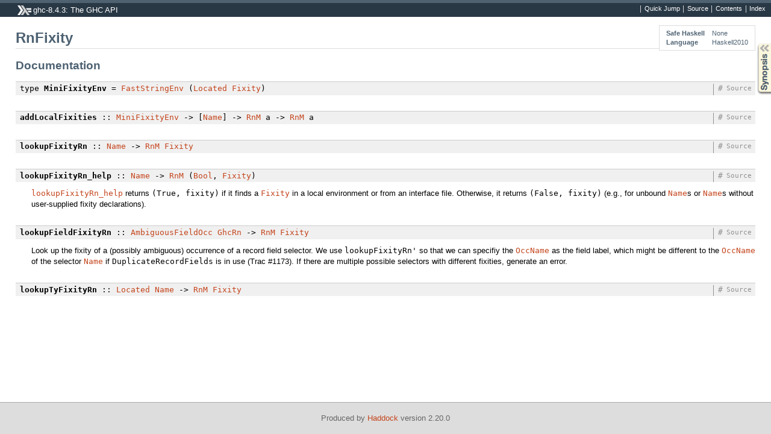

--- FILE ---
content_type: text/html; charset=utf-8
request_url: https://ghcguide.haskell.jp/8.4.3/libraries/ghc-8.4.3/RnFixity.html
body_size: 1558
content:
<!DOCTYPE html PUBLIC "-//W3C//DTD XHTML 1.0 Transitional//EN" "http://www.w3.org/TR/xhtml1/DTD/xhtml1-transitional.dtd"><html xmlns="http://www.w3.org/1999/xhtml"><head><meta http-equiv="Content-Type" content="text/html; charset=UTF-8" /><title>RnFixity</title><link href="ocean.css" rel="stylesheet" type="text/css" title="Ocean" /><link rel="stylesheet" type="text/css" href="quick-jump.css" /><script src="haddock-bundle.min.js" async="async" type="text/javascript"></script><script src="https://cdnjs.cloudflare.com/ajax/libs/mathjax/2.7.0/MathJax.js?config=TeX-AMS-MML_HTMLorMML" type="text/javascript"></script></head><body><div id="package-header"><ul class="links" id="page-menu"><li><a href="src/RnFixity.html">Source</a></li><li><a href="index.html">Contents</a></li><li><a href="doc-index.html">Index</a></li></ul><p class="caption">ghc-8.4.3: The GHC API</p></div><div id="content"><div id="module-header"><table class="info"><tr><th>Safe Haskell</th><td>None</td></tr><tr><th>Language</th><td>Haskell2010</td></tr></table><p class="caption">RnFixity</p></div><div id="synopsis"><details id="syn"><summary>Synopsis</summary><ul class="details-toggle" data-details-id="syn"><li class="src short"><span class="keyword">type</span> <a href="#t:MiniFixityEnv">MiniFixityEnv</a> = <a href="FastStringEnv.html#t:FastStringEnv" title="FastStringEnv">FastStringEnv</a> (<a href="SrcLoc.html#t:Located" title="SrcLoc">Located</a> <a href="BasicTypes.html#t:Fixity" title="BasicTypes">Fixity</a>)</li><li class="src short"><a href="#v:addLocalFixities">addLocalFixities</a> :: <a href="RnFixity.html#t:MiniFixityEnv" title="RnFixity">MiniFixityEnv</a> -&gt; [<a href="Name.html#t:Name" title="Name">Name</a>] -&gt; <a href="TcRnTypes.html#t:RnM" title="TcRnTypes">RnM</a> a -&gt; <a href="TcRnTypes.html#t:RnM" title="TcRnTypes">RnM</a> a</li><li class="src short"><a href="#v:lookupFixityRn">lookupFixityRn</a> :: <a href="Name.html#t:Name" title="Name">Name</a> -&gt; <a href="TcRnTypes.html#t:RnM" title="TcRnTypes">RnM</a> <a href="BasicTypes.html#t:Fixity" title="BasicTypes">Fixity</a></li><li class="src short"><a href="#v:lookupFixityRn_help">lookupFixityRn_help</a> :: <a href="Name.html#t:Name" title="Name">Name</a> -&gt; <a href="TcRnTypes.html#t:RnM" title="TcRnTypes">RnM</a> (<a href="../base-4.11.1.0/Data-Bool.html#t:Bool" title="Data.Bool">Bool</a>, <a href="BasicTypes.html#t:Fixity" title="BasicTypes">Fixity</a>)</li><li class="src short"><a href="#v:lookupFieldFixityRn">lookupFieldFixityRn</a> :: <a href="HsTypes.html#t:AmbiguousFieldOcc" title="HsTypes">AmbiguousFieldOcc</a> <a href="HsExtension.html#t:GhcRn" title="HsExtension">GhcRn</a> -&gt; <a href="TcRnTypes.html#t:RnM" title="TcRnTypes">RnM</a> <a href="BasicTypes.html#t:Fixity" title="BasicTypes">Fixity</a></li><li class="src short"><a href="#v:lookupTyFixityRn">lookupTyFixityRn</a> :: <a href="SrcLoc.html#t:Located" title="SrcLoc">Located</a> <a href="Name.html#t:Name" title="Name">Name</a> -&gt; <a href="TcRnTypes.html#t:RnM" title="TcRnTypes">RnM</a> <a href="BasicTypes.html#t:Fixity" title="BasicTypes">Fixity</a></li></ul></details></div><div id="interface"><h1>Documentation</h1><div class="top"><p class="src"><span class="keyword">type</span> <a id="t:MiniFixityEnv" class="def">MiniFixityEnv</a> = <a href="FastStringEnv.html#t:FastStringEnv" title="FastStringEnv">FastStringEnv</a> (<a href="SrcLoc.html#t:Located" title="SrcLoc">Located</a> <a href="BasicTypes.html#t:Fixity" title="BasicTypes">Fixity</a>) <a href="src/RnFixity.html#MiniFixityEnv" class="link">Source</a> <a href="#t:MiniFixityEnv" class="selflink">#</a></p></div><div class="top"><p class="src"><a id="v:addLocalFixities" class="def">addLocalFixities</a> :: <a href="RnFixity.html#t:MiniFixityEnv" title="RnFixity">MiniFixityEnv</a> -&gt; [<a href="Name.html#t:Name" title="Name">Name</a>] -&gt; <a href="TcRnTypes.html#t:RnM" title="TcRnTypes">RnM</a> a -&gt; <a href="TcRnTypes.html#t:RnM" title="TcRnTypes">RnM</a> a <a href="src/RnFixity.html#addLocalFixities" class="link">Source</a> <a href="#v:addLocalFixities" class="selflink">#</a></p></div><div class="top"><p class="src"><a id="v:lookupFixityRn" class="def">lookupFixityRn</a> :: <a href="Name.html#t:Name" title="Name">Name</a> -&gt; <a href="TcRnTypes.html#t:RnM" title="TcRnTypes">RnM</a> <a href="BasicTypes.html#t:Fixity" title="BasicTypes">Fixity</a> <a href="src/RnFixity.html#lookupFixityRn" class="link">Source</a> <a href="#v:lookupFixityRn" class="selflink">#</a></p></div><div class="top"><p class="src"><a id="v:lookupFixityRn_help" class="def">lookupFixityRn_help</a> :: <a href="Name.html#t:Name" title="Name">Name</a> -&gt; <a href="TcRnTypes.html#t:RnM" title="TcRnTypes">RnM</a> (<a href="../base-4.11.1.0/Data-Bool.html#t:Bool" title="Data.Bool">Bool</a>, <a href="BasicTypes.html#t:Fixity" title="BasicTypes">Fixity</a>) <a href="src/RnFixity.html#lookupFixityRn_help" class="link">Source</a> <a href="#v:lookupFixityRn_help" class="selflink">#</a></p><div class="doc"><p><code><a href="RnFixity.html#v:lookupFixityRn_help" title="RnFixity">lookupFixityRn_help</a></code> returns <code>(True, fixity)</code> if it finds a <code><a href="BasicTypes.html#t:Fixity" title="BasicTypes">Fixity</a></code>
 in a local environment or from an interface file. Otherwise, it returns
 <code>(False, fixity)</code> (e.g., for unbound <code><a href="Name.html#t:Name" title="Name">Name</a></code>s or <code><a href="Name.html#t:Name" title="Name">Name</a></code>s without
 user-supplied fixity declarations).</p></div></div><div class="top"><p class="src"><a id="v:lookupFieldFixityRn" class="def">lookupFieldFixityRn</a> :: <a href="HsTypes.html#t:AmbiguousFieldOcc" title="HsTypes">AmbiguousFieldOcc</a> <a href="HsExtension.html#t:GhcRn" title="HsExtension">GhcRn</a> -&gt; <a href="TcRnTypes.html#t:RnM" title="TcRnTypes">RnM</a> <a href="BasicTypes.html#t:Fixity" title="BasicTypes">Fixity</a> <a href="src/RnFixity.html#lookupFieldFixityRn" class="link">Source</a> <a href="#v:lookupFieldFixityRn" class="selflink">#</a></p><div class="doc"><p>Look up the fixity of a (possibly ambiguous) occurrence of a record field
 selector.  We use <code>lookupFixityRn'</code> so that we can specifiy the <code><a href="OccName.html#t:OccName" title="OccName">OccName</a></code> as
 the field label, which might be different to the <code><a href="OccName.html#t:OccName" title="OccName">OccName</a></code> of the selector
 <code><a href="Name.html#t:Name" title="Name">Name</a></code> if <code>DuplicateRecordFields</code> is in use (Trac #1173). If there are
 multiple possible selectors with different fixities, generate an error.</p></div></div><div class="top"><p class="src"><a id="v:lookupTyFixityRn" class="def">lookupTyFixityRn</a> :: <a href="SrcLoc.html#t:Located" title="SrcLoc">Located</a> <a href="Name.html#t:Name" title="Name">Name</a> -&gt; <a href="TcRnTypes.html#t:RnM" title="TcRnTypes">RnM</a> <a href="BasicTypes.html#t:Fixity" title="BasicTypes">Fixity</a> <a href="src/RnFixity.html#lookupTyFixityRn" class="link">Source</a> <a href="#v:lookupTyFixityRn" class="selflink">#</a></p></div></div></div><div id="footer"><p>Produced by <a href="http://www.haskell.org/haddock/">Haddock</a> version 2.20.0</p></div><script defer src="https://static.cloudflareinsights.com/beacon.min.js/vcd15cbe7772f49c399c6a5babf22c1241717689176015" integrity="sha512-ZpsOmlRQV6y907TI0dKBHq9Md29nnaEIPlkf84rnaERnq6zvWvPUqr2ft8M1aS28oN72PdrCzSjY4U6VaAw1EQ==" data-cf-beacon='{"version":"2024.11.0","token":"45faf244901541a99eacfbca89fbc7f2","r":1,"server_timing":{"name":{"cfCacheStatus":true,"cfEdge":true,"cfExtPri":true,"cfL4":true,"cfOrigin":true,"cfSpeedBrain":true},"location_startswith":null}}' crossorigin="anonymous"></script>
</body></html>